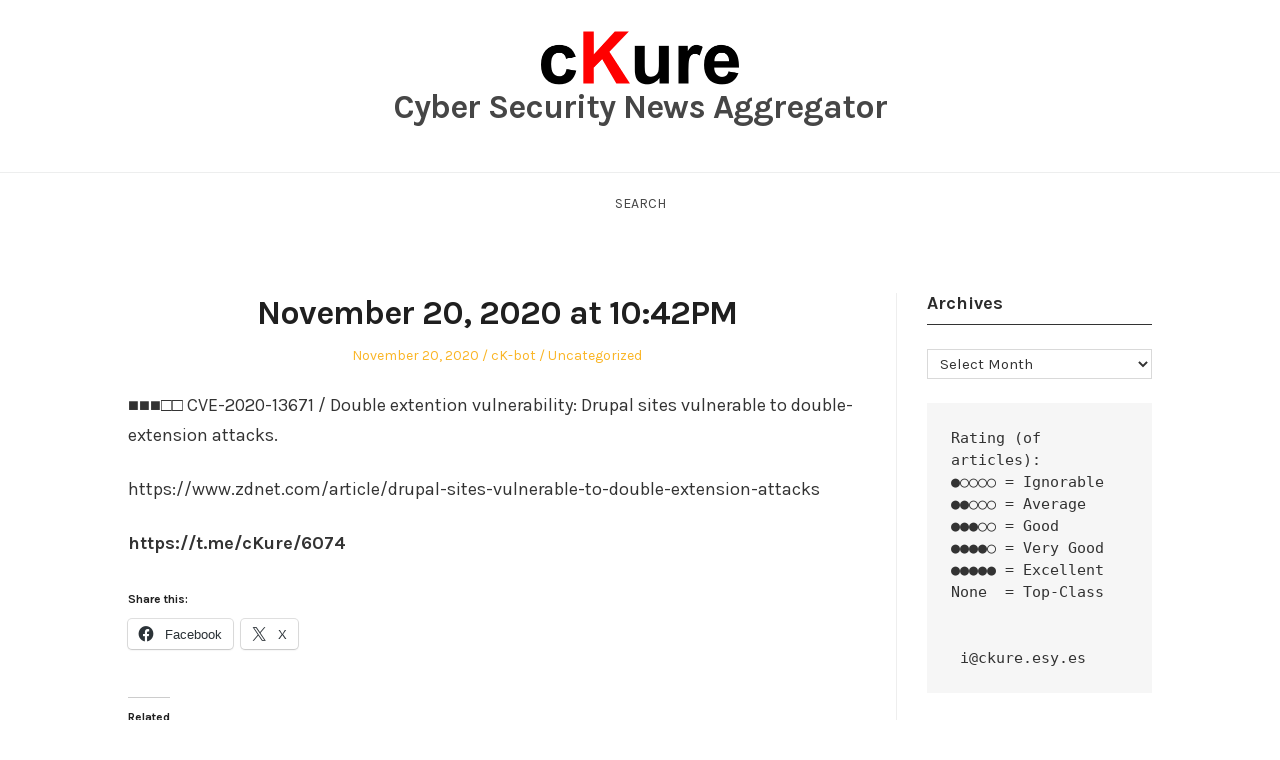

--- FILE ---
content_type: text/html; charset=UTF-8
request_url: https://ckure.esy.es/archives/1644
body_size: 10866
content:
<!DOCTYPE html>
<html lang="en-US" class="no-js">
<head>
	<meta charset="UTF-8" /> 
	<meta name="viewport" content="width=device-width, initial-scale=1" />
	<link rel="profile" href="http://gmpg.org/xfn/11">
		<link rel="pingback" href="https://ckure.esy.es/xmlrpc.php">
<script>(function(html){html.className = html.className.replace(/\bno-js\b/,'js')})(document.documentElement);</script>
<title>November 20, 2020 at 10:42PM &#8211; Cyber Security News Aggregator</title>
<meta name='robots' content='max-image-preview:large' />
<link rel='dns-prefetch' href='//stats.wp.com' />
<link rel='dns-prefetch' href='//fonts.googleapis.com' />
<link rel='preconnect' href='//i0.wp.com' />
<link rel='preconnect' href='//c0.wp.com' />
<link rel="alternate" type="application/rss+xml" title="Cyber Security News Aggregator &raquo; Feed" href="https://ckure.esy.es/feed" />
<link rel="alternate" type="application/rss+xml" title="Cyber Security News Aggregator &raquo; Comments Feed" href="https://ckure.esy.es/comments/feed" />
<link rel="alternate" type="application/rss+xml" title="Cyber Security News Aggregator &raquo; November 20, 2020 at 10:42PM Comments Feed" href="https://ckure.esy.es/archives/1644/feed" />
<link rel="alternate" title="oEmbed (JSON)" type="application/json+oembed" href="https://ckure.esy.es/wp-json/oembed/1.0/embed?url=https%3A%2F%2Fckure.esy.es%2Farchives%2F1644" />
<link rel="alternate" title="oEmbed (XML)" type="text/xml+oembed" href="https://ckure.esy.es/wp-json/oembed/1.0/embed?url=https%3A%2F%2Fckure.esy.es%2Farchives%2F1644&#038;format=xml" />
<style id='wp-img-auto-sizes-contain-inline-css' type='text/css'>
img:is([sizes=auto i],[sizes^="auto," i]){contain-intrinsic-size:3000px 1500px}
/*# sourceURL=wp-img-auto-sizes-contain-inline-css */
</style>

<link rel='stylesheet' id='jetpack_related-posts-css' href='https://c0.wp.com/p/jetpack/15.4/modules/related-posts/related-posts.css' type='text/css' media='all' />
<style id='wp-emoji-styles-inline-css' type='text/css'>

	img.wp-smiley, img.emoji {
		display: inline !important;
		border: none !important;
		box-shadow: none !important;
		height: 1em !important;
		width: 1em !important;
		margin: 0 0.07em !important;
		vertical-align: -0.1em !important;
		background: none !important;
		padding: 0 !important;
	}
/*# sourceURL=wp-emoji-styles-inline-css */
</style>
<link rel='stylesheet' id='wp-block-library-css' href='https://c0.wp.com/c/6.9/wp-includes/css/dist/block-library/style.min.css' type='text/css' media='all' />
<style id='wp-block-group-inline-css' type='text/css'>
.wp-block-group{box-sizing:border-box}:where(.wp-block-group.wp-block-group-is-layout-constrained){position:relative}
/*# sourceURL=https://c0.wp.com/c/6.9/wp-includes/blocks/group/style.min.css */
</style>
<style id='wp-block-preformatted-inline-css' type='text/css'>
.wp-block-preformatted{box-sizing:border-box;white-space:pre-wrap}:where(.wp-block-preformatted.has-background){padding:1.25em 2.375em}
/*# sourceURL=https://c0.wp.com/c/6.9/wp-includes/blocks/preformatted/style.min.css */
</style>
<style id='global-styles-inline-css' type='text/css'>
:root{--wp--preset--aspect-ratio--square: 1;--wp--preset--aspect-ratio--4-3: 4/3;--wp--preset--aspect-ratio--3-4: 3/4;--wp--preset--aspect-ratio--3-2: 3/2;--wp--preset--aspect-ratio--2-3: 2/3;--wp--preset--aspect-ratio--16-9: 16/9;--wp--preset--aspect-ratio--9-16: 9/16;--wp--preset--color--black: #1f1f1f;--wp--preset--color--cyan-bluish-gray: #abb8c3;--wp--preset--color--white: #ffffff;--wp--preset--color--pale-pink: #f78da7;--wp--preset--color--vivid-red: #cf2e2e;--wp--preset--color--luminous-vivid-orange: #ff6900;--wp--preset--color--luminous-vivid-amber: #fcb900;--wp--preset--color--light-green-cyan: #7bdcb5;--wp--preset--color--vivid-green-cyan: #00d084;--wp--preset--color--pale-cyan-blue: #8ed1fc;--wp--preset--color--vivid-cyan-blue: #0693e3;--wp--preset--color--vivid-purple: #9b51e0;--wp--preset--color--primary: ;--wp--preset--color--secondary: ;--wp--preset--color--dark-gray: #333333;--wp--preset--color--gray: #6e6e6e;--wp--preset--color--light-gray: #d9d9d9;--wp--preset--gradient--vivid-cyan-blue-to-vivid-purple: linear-gradient(135deg,rgb(6,147,227) 0%,rgb(155,81,224) 100%);--wp--preset--gradient--light-green-cyan-to-vivid-green-cyan: linear-gradient(135deg,rgb(122,220,180) 0%,rgb(0,208,130) 100%);--wp--preset--gradient--luminous-vivid-amber-to-luminous-vivid-orange: linear-gradient(135deg,rgb(252,185,0) 0%,rgb(255,105,0) 100%);--wp--preset--gradient--luminous-vivid-orange-to-vivid-red: linear-gradient(135deg,rgb(255,105,0) 0%,rgb(207,46,46) 100%);--wp--preset--gradient--very-light-gray-to-cyan-bluish-gray: linear-gradient(135deg,rgb(238,238,238) 0%,rgb(169,184,195) 100%);--wp--preset--gradient--cool-to-warm-spectrum: linear-gradient(135deg,rgb(74,234,220) 0%,rgb(151,120,209) 20%,rgb(207,42,186) 40%,rgb(238,44,130) 60%,rgb(251,105,98) 80%,rgb(254,248,76) 100%);--wp--preset--gradient--blush-light-purple: linear-gradient(135deg,rgb(255,206,236) 0%,rgb(152,150,240) 100%);--wp--preset--gradient--blush-bordeaux: linear-gradient(135deg,rgb(254,205,165) 0%,rgb(254,45,45) 50%,rgb(107,0,62) 100%);--wp--preset--gradient--luminous-dusk: linear-gradient(135deg,rgb(255,203,112) 0%,rgb(199,81,192) 50%,rgb(65,88,208) 100%);--wp--preset--gradient--pale-ocean: linear-gradient(135deg,rgb(255,245,203) 0%,rgb(182,227,212) 50%,rgb(51,167,181) 100%);--wp--preset--gradient--electric-grass: linear-gradient(135deg,rgb(202,248,128) 0%,rgb(113,206,126) 100%);--wp--preset--gradient--midnight: linear-gradient(135deg,rgb(2,3,129) 0%,rgb(40,116,252) 100%);--wp--preset--font-size--small: 16px;--wp--preset--font-size--medium: 20px;--wp--preset--font-size--large: 22px;--wp--preset--font-size--x-large: 42px;--wp--preset--font-size--regular: 18px;--wp--preset--font-size--larger: 28px;--wp--preset--spacing--20: 0.44rem;--wp--preset--spacing--30: 0.67rem;--wp--preset--spacing--40: 1rem;--wp--preset--spacing--50: 1.5rem;--wp--preset--spacing--60: 2.25rem;--wp--preset--spacing--70: 3.38rem;--wp--preset--spacing--80: 5.06rem;--wp--preset--shadow--natural: 6px 6px 9px rgba(0, 0, 0, 0.2);--wp--preset--shadow--deep: 12px 12px 50px rgba(0, 0, 0, 0.4);--wp--preset--shadow--sharp: 6px 6px 0px rgba(0, 0, 0, 0.2);--wp--preset--shadow--outlined: 6px 6px 0px -3px rgb(255, 255, 255), 6px 6px rgb(0, 0, 0);--wp--preset--shadow--crisp: 6px 6px 0px rgb(0, 0, 0);}:where(.is-layout-flex){gap: 0.5em;}:where(.is-layout-grid){gap: 0.5em;}body .is-layout-flex{display: flex;}.is-layout-flex{flex-wrap: wrap;align-items: center;}.is-layout-flex > :is(*, div){margin: 0;}body .is-layout-grid{display: grid;}.is-layout-grid > :is(*, div){margin: 0;}:where(.wp-block-columns.is-layout-flex){gap: 2em;}:where(.wp-block-columns.is-layout-grid){gap: 2em;}:where(.wp-block-post-template.is-layout-flex){gap: 1.25em;}:where(.wp-block-post-template.is-layout-grid){gap: 1.25em;}.has-black-color{color: var(--wp--preset--color--black) !important;}.has-cyan-bluish-gray-color{color: var(--wp--preset--color--cyan-bluish-gray) !important;}.has-white-color{color: var(--wp--preset--color--white) !important;}.has-pale-pink-color{color: var(--wp--preset--color--pale-pink) !important;}.has-vivid-red-color{color: var(--wp--preset--color--vivid-red) !important;}.has-luminous-vivid-orange-color{color: var(--wp--preset--color--luminous-vivid-orange) !important;}.has-luminous-vivid-amber-color{color: var(--wp--preset--color--luminous-vivid-amber) !important;}.has-light-green-cyan-color{color: var(--wp--preset--color--light-green-cyan) !important;}.has-vivid-green-cyan-color{color: var(--wp--preset--color--vivid-green-cyan) !important;}.has-pale-cyan-blue-color{color: var(--wp--preset--color--pale-cyan-blue) !important;}.has-vivid-cyan-blue-color{color: var(--wp--preset--color--vivid-cyan-blue) !important;}.has-vivid-purple-color{color: var(--wp--preset--color--vivid-purple) !important;}.has-black-background-color{background-color: var(--wp--preset--color--black) !important;}.has-cyan-bluish-gray-background-color{background-color: var(--wp--preset--color--cyan-bluish-gray) !important;}.has-white-background-color{background-color: var(--wp--preset--color--white) !important;}.has-pale-pink-background-color{background-color: var(--wp--preset--color--pale-pink) !important;}.has-vivid-red-background-color{background-color: var(--wp--preset--color--vivid-red) !important;}.has-luminous-vivid-orange-background-color{background-color: var(--wp--preset--color--luminous-vivid-orange) !important;}.has-luminous-vivid-amber-background-color{background-color: var(--wp--preset--color--luminous-vivid-amber) !important;}.has-light-green-cyan-background-color{background-color: var(--wp--preset--color--light-green-cyan) !important;}.has-vivid-green-cyan-background-color{background-color: var(--wp--preset--color--vivid-green-cyan) !important;}.has-pale-cyan-blue-background-color{background-color: var(--wp--preset--color--pale-cyan-blue) !important;}.has-vivid-cyan-blue-background-color{background-color: var(--wp--preset--color--vivid-cyan-blue) !important;}.has-vivid-purple-background-color{background-color: var(--wp--preset--color--vivid-purple) !important;}.has-black-border-color{border-color: var(--wp--preset--color--black) !important;}.has-cyan-bluish-gray-border-color{border-color: var(--wp--preset--color--cyan-bluish-gray) !important;}.has-white-border-color{border-color: var(--wp--preset--color--white) !important;}.has-pale-pink-border-color{border-color: var(--wp--preset--color--pale-pink) !important;}.has-vivid-red-border-color{border-color: var(--wp--preset--color--vivid-red) !important;}.has-luminous-vivid-orange-border-color{border-color: var(--wp--preset--color--luminous-vivid-orange) !important;}.has-luminous-vivid-amber-border-color{border-color: var(--wp--preset--color--luminous-vivid-amber) !important;}.has-light-green-cyan-border-color{border-color: var(--wp--preset--color--light-green-cyan) !important;}.has-vivid-green-cyan-border-color{border-color: var(--wp--preset--color--vivid-green-cyan) !important;}.has-pale-cyan-blue-border-color{border-color: var(--wp--preset--color--pale-cyan-blue) !important;}.has-vivid-cyan-blue-border-color{border-color: var(--wp--preset--color--vivid-cyan-blue) !important;}.has-vivid-purple-border-color{border-color: var(--wp--preset--color--vivid-purple) !important;}.has-vivid-cyan-blue-to-vivid-purple-gradient-background{background: var(--wp--preset--gradient--vivid-cyan-blue-to-vivid-purple) !important;}.has-light-green-cyan-to-vivid-green-cyan-gradient-background{background: var(--wp--preset--gradient--light-green-cyan-to-vivid-green-cyan) !important;}.has-luminous-vivid-amber-to-luminous-vivid-orange-gradient-background{background: var(--wp--preset--gradient--luminous-vivid-amber-to-luminous-vivid-orange) !important;}.has-luminous-vivid-orange-to-vivid-red-gradient-background{background: var(--wp--preset--gradient--luminous-vivid-orange-to-vivid-red) !important;}.has-very-light-gray-to-cyan-bluish-gray-gradient-background{background: var(--wp--preset--gradient--very-light-gray-to-cyan-bluish-gray) !important;}.has-cool-to-warm-spectrum-gradient-background{background: var(--wp--preset--gradient--cool-to-warm-spectrum) !important;}.has-blush-light-purple-gradient-background{background: var(--wp--preset--gradient--blush-light-purple) !important;}.has-blush-bordeaux-gradient-background{background: var(--wp--preset--gradient--blush-bordeaux) !important;}.has-luminous-dusk-gradient-background{background: var(--wp--preset--gradient--luminous-dusk) !important;}.has-pale-ocean-gradient-background{background: var(--wp--preset--gradient--pale-ocean) !important;}.has-electric-grass-gradient-background{background: var(--wp--preset--gradient--electric-grass) !important;}.has-midnight-gradient-background{background: var(--wp--preset--gradient--midnight) !important;}.has-small-font-size{font-size: var(--wp--preset--font-size--small) !important;}.has-medium-font-size{font-size: var(--wp--preset--font-size--medium) !important;}.has-large-font-size{font-size: var(--wp--preset--font-size--large) !important;}.has-x-large-font-size{font-size: var(--wp--preset--font-size--x-large) !important;}
/*# sourceURL=global-styles-inline-css */
</style>

<style id='classic-theme-styles-inline-css' type='text/css'>
/*! This file is auto-generated */
.wp-block-button__link{color:#fff;background-color:#32373c;border-radius:9999px;box-shadow:none;text-decoration:none;padding:calc(.667em + 2px) calc(1.333em + 2px);font-size:1.125em}.wp-block-file__button{background:#32373c;color:#fff;text-decoration:none}
/*# sourceURL=/wp-includes/css/classic-themes.min.css */
</style>
<link rel='stylesheet' id='stsblogfeedly-fonts-css' href='https://fonts.googleapis.com/css?family=Karla%3A400%2C400i%2C700%2C700i' type='text/css' media='all' />
<link rel='stylesheet' id='stsblogfeedly-style-css' href='https://ckure.esy.es/wp-content/themes/blogfeedly/style.css?ver=6.9' type='text/css' media='all' />
<link rel='stylesheet' id='sharedaddy-css' href='https://c0.wp.com/p/jetpack/15.4/modules/sharedaddy/sharing.css' type='text/css' media='all' />
<link rel='stylesheet' id='social-logos-css' href='https://c0.wp.com/p/jetpack/15.4/_inc/social-logos/social-logos.min.css' type='text/css' media='all' />
<script type="text/javascript" id="jetpack_related-posts-js-extra">
/* <![CDATA[ */
var related_posts_js_options = {"post_heading":"h4"};
//# sourceURL=jetpack_related-posts-js-extra
/* ]]> */
</script>
<script type="text/javascript" src="https://c0.wp.com/p/jetpack/15.4/_inc/build/related-posts/related-posts.min.js" id="jetpack_related-posts-js"></script>
<script type="text/javascript" src="https://c0.wp.com/c/6.9/wp-includes/js/jquery/jquery.min.js" id="jquery-core-js"></script>
<script type="text/javascript" src="https://c0.wp.com/c/6.9/wp-includes/js/jquery/jquery-migrate.min.js" id="jquery-migrate-js"></script>
<link rel="https://api.w.org/" href="https://ckure.esy.es/wp-json/" /><link rel="alternate" title="JSON" type="application/json" href="https://ckure.esy.es/wp-json/wp/v2/posts/1644" /><link rel="EditURI" type="application/rsd+xml" title="RSD" href="https://ckure.esy.es/xmlrpc.php?rsd" />
<meta name="generator" content="WordPress 6.9" />
<link rel="canonical" href="https://ckure.esy.es/archives/1644" />
<link rel='shortlink' href='https://ckure.esy.es/?p=1644' />
	<style>img#wpstats{display:none}</style>
		
		<style type="text/css">
		.site-title a,.site-description { color: ; }
		.site-navigation{ border-color: ; }
		#menu-toggle { background-color: ; }
		.site-navigation a,#menu-toggle{ color: ; }
		.archive-list-title, .page-title, .not-found .page-title, .social-title, .comments-title, .tag-links, .parent-post-link, .comment-author .fn, .comment-author .url, .comment-reply-title, .entry-content h1, .entry-content h2, .entry-content h3, .entry-content h4, .entry-content h5, .entry-content h6, .entry-content th, .entry-title, .entry-title a, .entry-title a:hover{ color: ; }
		.entry-meta, .entry-meta *, .entry-meta, .entry-meta *:hover{ color: ; }
		.entry-summary, .comments-area, .comments-area p, .entry-content, .entry-content address, .entry-content dt, .page-content, .page-content p, .entry-content p, .entry-content span, .entry-content div, .entry-content li, .entry-content ul, .entry-content ol, .entry-content td, .entry-content dd, .entry-content blockquote { color: ; }
		.page-content .search-field, .archive-list-title, .comments-area *, .entry-content *{ border-color: ; }
		.archive-list a, .comments-area a, .page .entry-content a, .single .entry-content a, .error404 .entry-content a { color: ; }
		.tag-links a, button:hover, button:focus, button:active, input[type="submit"]:hover, input[type="submit"]:focus, input[type="submit"]:active, input[type="button"]:hover, input[type="button"]:focus, input[type="button"]:active, input[type="reset"]:hover, input[type="reset"]:focus, input[type="reset"]:active, button, input[type="submit"], input[type="button"], input[type="reset"], a.more-link{ background-color: ; }
		button:hover, button:focus, button:active, input[type="submit"]:hover, input[type="submit"]:focus, input[type="submit"]:active, input[type="button"]:hover, input[type="button"]:focus, input[type="button"]:active, input[type="reset"]:hover, input[type="reset"]:focus, input[type="reset"]:active, button, input[type="submit"], input[type="button"], input[type="reset"], a.more-link{ border-color: ; }
		.tag-links a, button:hover, button:focus, button:active, input[type="submit"]:hover, input[type="submit"]:focus, input[type="submit"]:active, input[type="button"]:hover, input[type="button"]:focus, input[type="button"]:active, input[type="reset"]:hover, input[type="reset"]:focus, input[type="reset"]:active, button, input[type="submit"], input[type="button"], input[type="reset"], a.more-link{ color: ; }
		.nav-previous a, .nav-next a, .nav-previous a:hover, .nav-next a:hover,.pagination .page-numbers, .pagination .page-numbers:hover{ background-color: ; }
		.nav-previous a, .nav-next a, .nav-previous a:hover, .nav-next a:hover,.pagination .page-numbers,.pagination .page-numbers:hover{ color: ; }
		.featured-sidebar .widget-title{ color: ; }
		.featured-sidebar *{ color: ; }
		.featured-sidebar a{ color: ; }
		.featured-sidebar .tagcloud a, .featured-sidebar .widget-title, .featured-sidebar *{ border-color: ; }
		.featured-sidebar .widget input[type="submit"]{ background-color: ; }
		.featured-sidebar .widget input[type="submit"]{ color: ; }
				.site-footer{ background-color: ; }
		.site-footer .widget-title{ color: #efae4c; }
		.site-footer li, .site-footer ol, .site-footer ul, .site-footer p, .site-footer span, .site-footer div, .site-footer { color: ; }
		.icon-chevron-up:before, .site-footer a{ color: ; }
		.site-footer .tagcloud a, .site-footer *{ border-color: ; }
		.site-footer .widget input[type="submit"] { background-color: ; }
		.site-footer .widget input[type="submit"] { border-color: ; }
		.site-footer .widget input[type="submit"] { color: ; }
		body{ background: ; }
		.site-navigation, .site-header, .site-navigation .menu-wrap{ background: ; }


		</style>
		
<!-- Jetpack Open Graph Tags -->
<meta property="og:type" content="article" />
<meta property="og:title" content="November 20, 2020 at 10:42PM" />
<meta property="og:url" content="https://ckure.esy.es/archives/1644" />
<meta property="og:description" content="■■■□□ CVE-2020-13671 / Double extention vulnerability: Drupal sites vulnerable to double-extension attacks." />
<meta property="article:published_time" content="2020-11-20T18:42:19+00:00" />
<meta property="article:modified_time" content="2020-11-20T18:42:19+00:00" />
<meta property="og:site_name" content="Cyber Security News Aggregator" />
<meta property="og:image" content="https://i0.wp.com/ckure.esy.es/wp-content/uploads/2020/08/cropped-2020-08-11-12_25_31-Document1-Word.png?fit=512%2C512&#038;ssl=1" />
<meta property="og:image:width" content="512" />
<meta property="og:image:height" content="512" />
<meta property="og:image:alt" content="" />
<meta property="og:locale" content="en_US" />
<meta name="twitter:text:title" content="November 20, 2020 at 10:42PM" />
<meta name="twitter:image" content="https://i0.wp.com/ckure.esy.es/wp-content/uploads/2020/08/cropped-2020-08-11-12_25_31-Document1-Word.png?fit=240%2C240&amp;ssl=1" />
<meta name="twitter:card" content="summary" />

<!-- End Jetpack Open Graph Tags -->
<link rel="icon" href="https://i0.wp.com/ckure.esy.es/wp-content/uploads/2020/08/cropped-2020-08-11-12_25_31-Document1-Word.png?fit=32%2C32&#038;ssl=1" sizes="32x32" />
<link rel="icon" href="https://i0.wp.com/ckure.esy.es/wp-content/uploads/2020/08/cropped-2020-08-11-12_25_31-Document1-Word.png?fit=192%2C192&#038;ssl=1" sizes="192x192" />
<link rel="apple-touch-icon" href="https://i0.wp.com/ckure.esy.es/wp-content/uploads/2020/08/cropped-2020-08-11-12_25_31-Document1-Word.png?fit=180%2C180&#038;ssl=1" />
<meta name="msapplication-TileImage" content="https://i0.wp.com/ckure.esy.es/wp-content/uploads/2020/08/cropped-2020-08-11-12_25_31-Document1-Word.png?fit=270%2C270&#038;ssl=1" />
</head>
<body class="wp-singular post-template-default single single-post postid-1644 single-format-standard wp-custom-logo wp-theme-blogfeedly animated-navigation">
	

<a class="skip-link screen-reader-text" href="#content">Skip to content</a>


	<div id="page" class="site">
		<header class="site-header">
			<div class="inner">
				<a href="https://ckure.esy.es/" class="custom-logo-link" rel="home"><img src="https://i0.wp.com/ckure.esy.es/wp-content/uploads/2020/08/2020-08-11-12_25_31-Document1-Word.png?fit=396%2C113&#038;ssl=1" width="198" alt="Cyber Security News Aggregator" /></a>									<p class="site-title"><a href="https://ckure.esy.es/" rel="home">Cyber Security News Aggregator</a></p>
											</div> <!-- .inner -->
		</header><!-- .site-header -->
		<nav class="site-navigation" aria-label="Menu">
			<div class="menu-wrap"><ul>
<li class="page_item page-item-173"><a href="https://ckure.esy.es/">Search</a></li>
</ul></div>
			<a href="#" id="menu-toggle" title="Show Menu">Menu</a>
	</nav><!-- .site-navigation --><div id="content" class="site-content">
	<!-- If has sidebar start -->
	<main id="main" class="site-main main-with-sidebar inner">
		<div class="main-has-sidebar">
			<!-- If has sidebar end -->
			<article id="post-1644" class="post-1644 post type-post status-publish format-standard hentry category-uncategorized tag-cyber tag-cyber-security tag-hack tag-hacker tag-hacking tag-news tag-telegram">
		<header class="entry-header">
		<h1 class="entry-title">November 20, 2020 at 10:42PM</h1>		<div class="entry-meta">
			<span class="posted-on"><span class="screen-reader-text">Posted on </span><a href="https://ckure.esy.es/archives/1644" rel="bookmark"><time class="entry-date published updated" datetime="2020-11-20T18:42:19+00:00">November 20, 2020</time></a></span><span class="entry-author"><span class="author vcard"><span class="screen-reader-text">Author </span><a class="url fn n" href="https://ckure.esy.es/archives/author/ck-bot">cK-bot</a></span></span><span class="cat-links"><span class="screen-reader-text">Posted in </span><a href="https://ckure.esy.es/archives/category/uncategorized" rel="category tag">Uncategorized</a></span>		</div>
	</header><!-- .entry-header -->
	<div class="entry-content">
		
		<p>■■■□□ CVE-2020-13671 / Double extention vulnerability: Drupal sites vulnerable to double-extension attacks.</p>
<p>https://www.zdnet.com/article/drupal-sites-vulnerable-to-double-extension-attacks</p>
<p><b>https://t.me/cKure/6074</b></p>
<div class="sharedaddy sd-sharing-enabled"><div class="robots-nocontent sd-block sd-social sd-social-icon-text sd-sharing"><h3 class="sd-title">Share this:</h3><div class="sd-content"><ul><li class="share-facebook"><a rel="nofollow noopener noreferrer"
				data-shared="sharing-facebook-1644"
				class="share-facebook sd-button share-icon"
				href="https://ckure.esy.es/archives/1644?share=facebook"
				target="_blank"
				aria-labelledby="sharing-facebook-1644"
				>
				<span id="sharing-facebook-1644" hidden>Click to share on Facebook (Opens in new window)</span>
				<span>Facebook</span>
			</a></li><li class="share-x"><a rel="nofollow noopener noreferrer"
				data-shared="sharing-x-1644"
				class="share-x sd-button share-icon"
				href="https://ckure.esy.es/archives/1644?share=x"
				target="_blank"
				aria-labelledby="sharing-x-1644"
				>
				<span id="sharing-x-1644" hidden>Click to share on X (Opens in new window)</span>
				<span>X</span>
			</a></li><li class="share-end"></li></ul></div></div></div>
<div id='jp-relatedposts' class='jp-relatedposts' >
	<h3 class="jp-relatedposts-headline"><em>Related</em></h3>
</div>			</div><!-- .entry-content -->
						<footer class="entry-footer">
								<div class="tag-links">Tagged: <a href="https://ckure.esy.es/archives/tag/cyber" rel="tag">cyber</a><a href="https://ckure.esy.es/archives/tag/cyber-security" rel="tag">Cyber Security</a><a href="https://ckure.esy.es/archives/tag/hack" rel="tag">hack</a><a href="https://ckure.esy.es/archives/tag/hacker" rel="tag">hacker</a><a href="https://ckure.esy.es/archives/tag/hacking" rel="tag">hacking</a><a href="https://ckure.esy.es/archives/tag/news" rel="tag">news</a><a href="https://ckure.esy.es/archives/tag/telegram" rel="tag">telegram</a></div>			</footer><!-- .entry-footer -->
		</article><!-- #post -->
	<nav class="navigation post-navigation" aria-label="Posts">
		<h2 class="screen-reader-text">Post navigation</h2>
		<div class="nav-links"><div class="nav-previous"><a href="https://ckure.esy.es/archives/1642" rel="prev">&larr; November 20, 2020 at 09:01PM</a></div><div class="nav-next"><a href="https://ckure.esy.es/archives/1646" rel="next">November 20, 2020 at 10:45PM &rarr;</a></div></div>
	</nav>				<!-- If has sidebar start -->
	</div>

<aside id="secondary" class="featured-sidebar widget-area">
	<section id="archives-10" class="widget widget_archive"><h2 class="widget-title">Archives</h2>		<label class="screen-reader-text" for="archives-dropdown-10">Archives</label>
		<select id="archives-dropdown-10" name="archive-dropdown">
			
			<option value="">Select Month</option>
				<option value='https://ckure.esy.es/archives/date/2026/01'> January 2026 &nbsp;(37)</option>
	<option value='https://ckure.esy.es/archives/date/2025/12'> December 2025 &nbsp;(56)</option>
	<option value='https://ckure.esy.es/archives/date/2025/11'> November 2025 &nbsp;(107)</option>
	<option value='https://ckure.esy.es/archives/date/2025/10'> October 2025 &nbsp;(41)</option>
	<option value='https://ckure.esy.es/archives/date/2025/09'> September 2025 &nbsp;(85)</option>
	<option value='https://ckure.esy.es/archives/date/2025/08'> August 2025 &nbsp;(175)</option>
	<option value='https://ckure.esy.es/archives/date/2025/07'> July 2025 &nbsp;(76)</option>
	<option value='https://ckure.esy.es/archives/date/2025/06'> June 2025 &nbsp;(143)</option>
	<option value='https://ckure.esy.es/archives/date/2025/05'> May 2025 &nbsp;(106)</option>
	<option value='https://ckure.esy.es/archives/date/2025/04'> April 2025 &nbsp;(91)</option>
	<option value='https://ckure.esy.es/archives/date/2025/03'> March 2025 &nbsp;(68)</option>
	<option value='https://ckure.esy.es/archives/date/2025/02'> February 2025 &nbsp;(98)</option>
	<option value='https://ckure.esy.es/archives/date/2025/01'> January 2025 &nbsp;(93)</option>
	<option value='https://ckure.esy.es/archives/date/2024/12'> December 2024 &nbsp;(81)</option>
	<option value='https://ckure.esy.es/archives/date/2024/11'> November 2024 &nbsp;(88)</option>
	<option value='https://ckure.esy.es/archives/date/2024/10'> October 2024 &nbsp;(58)</option>
	<option value='https://ckure.esy.es/archives/date/2024/09'> September 2024 &nbsp;(75)</option>
	<option value='https://ckure.esy.es/archives/date/2024/08'> August 2024 &nbsp;(121)</option>
	<option value='https://ckure.esy.es/archives/date/2024/07'> July 2024 &nbsp;(95)</option>
	<option value='https://ckure.esy.es/archives/date/2024/06'> June 2024 &nbsp;(147)</option>
	<option value='https://ckure.esy.es/archives/date/2024/05'> May 2024 &nbsp;(168)</option>
	<option value='https://ckure.esy.es/archives/date/2024/04'> April 2024 &nbsp;(128)</option>
	<option value='https://ckure.esy.es/archives/date/2024/03'> March 2024 &nbsp;(158)</option>
	<option value='https://ckure.esy.es/archives/date/2024/02'> February 2024 &nbsp;(87)</option>
	<option value='https://ckure.esy.es/archives/date/2024/01'> January 2024 &nbsp;(36)</option>
	<option value='https://ckure.esy.es/archives/date/2023/12'> December 2023 &nbsp;(86)</option>
	<option value='https://ckure.esy.es/archives/date/2023/11'> November 2023 &nbsp;(101)</option>
	<option value='https://ckure.esy.es/archives/date/2023/10'> October 2023 &nbsp;(140)</option>
	<option value='https://ckure.esy.es/archives/date/2023/09'> September 2023 &nbsp;(106)</option>
	<option value='https://ckure.esy.es/archives/date/2023/08'> August 2023 &nbsp;(95)</option>
	<option value='https://ckure.esy.es/archives/date/2023/07'> July 2023 &nbsp;(92)</option>
	<option value='https://ckure.esy.es/archives/date/2023/06'> June 2023 &nbsp;(113)</option>
	<option value='https://ckure.esy.es/archives/date/2023/05'> May 2023 &nbsp;(52)</option>
	<option value='https://ckure.esy.es/archives/date/2023/04'> April 2023 &nbsp;(73)</option>
	<option value='https://ckure.esy.es/archives/date/2023/03'> March 2023 &nbsp;(98)</option>
	<option value='https://ckure.esy.es/archives/date/2023/02'> February 2023 &nbsp;(56)</option>
	<option value='https://ckure.esy.es/archives/date/2023/01'> January 2023 &nbsp;(41)</option>
	<option value='https://ckure.esy.es/archives/date/2022/12'> December 2022 &nbsp;(51)</option>
	<option value='https://ckure.esy.es/archives/date/2022/11'> November 2022 &nbsp;(76)</option>
	<option value='https://ckure.esy.es/archives/date/2022/10'> October 2022 &nbsp;(48)</option>
	<option value='https://ckure.esy.es/archives/date/2022/09'> September 2022 &nbsp;(61)</option>
	<option value='https://ckure.esy.es/archives/date/2022/08'> August 2022 &nbsp;(57)</option>
	<option value='https://ckure.esy.es/archives/date/2022/07'> July 2022 &nbsp;(73)</option>
	<option value='https://ckure.esy.es/archives/date/2022/06'> June 2022 &nbsp;(130)</option>
	<option value='https://ckure.esy.es/archives/date/2022/05'> May 2022 &nbsp;(112)</option>
	<option value='https://ckure.esy.es/archives/date/2022/04'> April 2022 &nbsp;(166)</option>
	<option value='https://ckure.esy.es/archives/date/2022/03'> March 2022 &nbsp;(237)</option>
	<option value='https://ckure.esy.es/archives/date/2022/02'> February 2022 &nbsp;(153)</option>
	<option value='https://ckure.esy.es/archives/date/2022/01'> January 2022 &nbsp;(138)</option>
	<option value='https://ckure.esy.es/archives/date/2021/12'> December 2021 &nbsp;(143)</option>
	<option value='https://ckure.esy.es/archives/date/2021/11'> November 2021 &nbsp;(238)</option>
	<option value='https://ckure.esy.es/archives/date/2021/10'> October 2021 &nbsp;(276)</option>
	<option value='https://ckure.esy.es/archives/date/2021/09'> September 2021 &nbsp;(373)</option>
	<option value='https://ckure.esy.es/archives/date/2021/08'> August 2021 &nbsp;(305)</option>
	<option value='https://ckure.esy.es/archives/date/2021/07'> July 2021 &nbsp;(248)</option>
	<option value='https://ckure.esy.es/archives/date/2021/06'> June 2021 &nbsp;(194)</option>
	<option value='https://ckure.esy.es/archives/date/2021/05'> May 2021 &nbsp;(324)</option>
	<option value='https://ckure.esy.es/archives/date/2021/04'> April 2021 &nbsp;(303)</option>
	<option value='https://ckure.esy.es/archives/date/2021/03'> March 2021 &nbsp;(346)</option>
	<option value='https://ckure.esy.es/archives/date/2021/02'> February 2021 &nbsp;(198)</option>
	<option value='https://ckure.esy.es/archives/date/2021/01'> January 2021 &nbsp;(173)</option>
	<option value='https://ckure.esy.es/archives/date/2020/12'> December 2020 &nbsp;(305)</option>
	<option value='https://ckure.esy.es/archives/date/2020/11'> November 2020 &nbsp;(251)</option>
	<option value='https://ckure.esy.es/archives/date/2020/10'> October 2020 &nbsp;(135)</option>
	<option value='https://ckure.esy.es/archives/date/2020/09'> September 2020 &nbsp;(239)</option>
	<option value='https://ckure.esy.es/archives/date/2020/08'> August 2020 &nbsp;(220)</option>

		</select>

			<script type="text/javascript">
/* <![CDATA[ */

( ( dropdownId ) => {
	const dropdown = document.getElementById( dropdownId );
	function onSelectChange() {
		setTimeout( () => {
			if ( 'escape' === dropdown.dataset.lastkey ) {
				return;
			}
			if ( dropdown.value ) {
				document.location.href = dropdown.value;
			}
		}, 250 );
	}
	function onKeyUp( event ) {
		if ( 'Escape' === event.key ) {
			dropdown.dataset.lastkey = 'escape';
		} else {
			delete dropdown.dataset.lastkey;
		}
	}
	function onClick() {
		delete dropdown.dataset.lastkey;
	}
	dropdown.addEventListener( 'keyup', onKeyUp );
	dropdown.addEventListener( 'click', onClick );
	dropdown.addEventListener( 'change', onSelectChange );
})( "archives-dropdown-10" );

//# sourceURL=WP_Widget_Archives%3A%3Awidget
/* ]]> */
</script>
</section><section id="block-34" class="widget widget_block">
<div class="wp-block-group"><div class="wp-block-group__inner-container is-layout-constrained wp-block-group-is-layout-constrained">
<pre class="wp-block-preformatted">Rating (of articles):<br>●○○○○ = Ignorable<br>●●○○○ = Average<br>●●●○○ = Good<br>●●●●○ = Very Good<br>●●●●● = Excellent<br>None  = Top-Class<br><br><br> i@ckure.esy.es</pre>
</div></div>
</section></aside><!-- #secondary -->
<!-- If has sidebar end -->

		</main><!-- .site-main -->
	</div><!-- .site-content -->
			<footer class="site-footer">
		<div class="inner">
						<div class="site-info">
				<p class="copyright">
			&copy;2026 Cyber Security News Aggregator			<!-- Delete below lines to remove copyright from footer -->
			<span class="footer-info-right">
				 | Theme by <a href="https://superbthemes.com/" rel="nofollow noopener">SuperbThemes.Com</a>
			</span>
			<!-- Delete above lines to remove copyright from footer -->
				</p>
				<a href="#" id="back-to-top" title="Back To Top"><i aria-hidden="true" class="icon-chevron-up"></i></a>
			</div><!-- .site-info -->
		</div><!-- .inner -->
	</footer><!-- .site-footer -->
</div><!-- .site -->
<script type="speculationrules">
{"prefetch":[{"source":"document","where":{"and":[{"href_matches":"/*"},{"not":{"href_matches":["/wp-*.php","/wp-admin/*","/wp-content/uploads/*","/wp-content/*","/wp-content/plugins/*","/wp-content/themes/blogfeedly/*","/*\\?(.+)"]}},{"not":{"selector_matches":"a[rel~=\"nofollow\"]"}},{"not":{"selector_matches":".no-prefetch, .no-prefetch a"}}]},"eagerness":"conservative"}]}
</script>

	<script type="text/javascript">
		window.WPCOM_sharing_counts = {"https://ckure.esy.es/archives/1644":1644};
	</script>
				<script type="text/javascript" src="https://ckure.esy.es/wp-content/themes/blogfeedly/js/custom.js?ver=1.6.0" id="stsblogfeedly-script-js"></script>
<script type="text/javascript" id="jetpack-stats-js-before">
/* <![CDATA[ */
_stq = window._stq || [];
_stq.push([ "view", {"v":"ext","blog":"181984955","post":"1644","tz":"0","srv":"ckure.esy.es","j":"1:15.4"} ]);
_stq.push([ "clickTrackerInit", "181984955", "1644" ]);
//# sourceURL=jetpack-stats-js-before
/* ]]> */
</script>
<script type="text/javascript" src="https://stats.wp.com/e-202605.js" id="jetpack-stats-js" defer="defer" data-wp-strategy="defer"></script>
<script type="text/javascript" id="sharing-js-js-extra">
/* <![CDATA[ */
var sharing_js_options = {"lang":"en","counts":"1","is_stats_active":"1"};
//# sourceURL=sharing-js-js-extra
/* ]]> */
</script>
<script type="text/javascript" src="https://c0.wp.com/p/jetpack/15.4/_inc/build/sharedaddy/sharing.min.js" id="sharing-js-js"></script>
<script type="text/javascript" id="sharing-js-js-after">
/* <![CDATA[ */
var windowOpen;
			( function () {
				function matches( el, sel ) {
					return !! (
						el.matches && el.matches( sel ) ||
						el.msMatchesSelector && el.msMatchesSelector( sel )
					);
				}

				document.body.addEventListener( 'click', function ( event ) {
					if ( ! event.target ) {
						return;
					}

					var el;
					if ( matches( event.target, 'a.share-facebook' ) ) {
						el = event.target;
					} else if ( event.target.parentNode && matches( event.target.parentNode, 'a.share-facebook' ) ) {
						el = event.target.parentNode;
					}

					if ( el ) {
						event.preventDefault();

						// If there's another sharing window open, close it.
						if ( typeof windowOpen !== 'undefined' ) {
							windowOpen.close();
						}
						windowOpen = window.open( el.getAttribute( 'href' ), 'wpcomfacebook', 'menubar=1,resizable=1,width=600,height=400' );
						return false;
					}
				} );
			} )();
var windowOpen;
			( function () {
				function matches( el, sel ) {
					return !! (
						el.matches && el.matches( sel ) ||
						el.msMatchesSelector && el.msMatchesSelector( sel )
					);
				}

				document.body.addEventListener( 'click', function ( event ) {
					if ( ! event.target ) {
						return;
					}

					var el;
					if ( matches( event.target, 'a.share-x' ) ) {
						el = event.target;
					} else if ( event.target.parentNode && matches( event.target.parentNode, 'a.share-x' ) ) {
						el = event.target.parentNode;
					}

					if ( el ) {
						event.preventDefault();

						// If there's another sharing window open, close it.
						if ( typeof windowOpen !== 'undefined' ) {
							windowOpen.close();
						}
						windowOpen = window.open( el.getAttribute( 'href' ), 'wpcomx', 'menubar=1,resizable=1,width=600,height=350' );
						return false;
					}
				} );
			} )();
//# sourceURL=sharing-js-js-after
/* ]]> */
</script>
<script id="wp-emoji-settings" type="application/json">
{"baseUrl":"https://s.w.org/images/core/emoji/17.0.2/72x72/","ext":".png","svgUrl":"https://s.w.org/images/core/emoji/17.0.2/svg/","svgExt":".svg","source":{"concatemoji":"https://ckure.esy.es/wp-includes/js/wp-emoji-release.min.js?ver=6.9"}}
</script>
<script type="module">
/* <![CDATA[ */
/*! This file is auto-generated */
const a=JSON.parse(document.getElementById("wp-emoji-settings").textContent),o=(window._wpemojiSettings=a,"wpEmojiSettingsSupports"),s=["flag","emoji"];function i(e){try{var t={supportTests:e,timestamp:(new Date).valueOf()};sessionStorage.setItem(o,JSON.stringify(t))}catch(e){}}function c(e,t,n){e.clearRect(0,0,e.canvas.width,e.canvas.height),e.fillText(t,0,0);t=new Uint32Array(e.getImageData(0,0,e.canvas.width,e.canvas.height).data);e.clearRect(0,0,e.canvas.width,e.canvas.height),e.fillText(n,0,0);const a=new Uint32Array(e.getImageData(0,0,e.canvas.width,e.canvas.height).data);return t.every((e,t)=>e===a[t])}function p(e,t){e.clearRect(0,0,e.canvas.width,e.canvas.height),e.fillText(t,0,0);var n=e.getImageData(16,16,1,1);for(let e=0;e<n.data.length;e++)if(0!==n.data[e])return!1;return!0}function u(e,t,n,a){switch(t){case"flag":return n(e,"\ud83c\udff3\ufe0f\u200d\u26a7\ufe0f","\ud83c\udff3\ufe0f\u200b\u26a7\ufe0f")?!1:!n(e,"\ud83c\udde8\ud83c\uddf6","\ud83c\udde8\u200b\ud83c\uddf6")&&!n(e,"\ud83c\udff4\udb40\udc67\udb40\udc62\udb40\udc65\udb40\udc6e\udb40\udc67\udb40\udc7f","\ud83c\udff4\u200b\udb40\udc67\u200b\udb40\udc62\u200b\udb40\udc65\u200b\udb40\udc6e\u200b\udb40\udc67\u200b\udb40\udc7f");case"emoji":return!a(e,"\ud83e\u1fac8")}return!1}function f(e,t,n,a){let r;const o=(r="undefined"!=typeof WorkerGlobalScope&&self instanceof WorkerGlobalScope?new OffscreenCanvas(300,150):document.createElement("canvas")).getContext("2d",{willReadFrequently:!0}),s=(o.textBaseline="top",o.font="600 32px Arial",{});return e.forEach(e=>{s[e]=t(o,e,n,a)}),s}function r(e){var t=document.createElement("script");t.src=e,t.defer=!0,document.head.appendChild(t)}a.supports={everything:!0,everythingExceptFlag:!0},new Promise(t=>{let n=function(){try{var e=JSON.parse(sessionStorage.getItem(o));if("object"==typeof e&&"number"==typeof e.timestamp&&(new Date).valueOf()<e.timestamp+604800&&"object"==typeof e.supportTests)return e.supportTests}catch(e){}return null}();if(!n){if("undefined"!=typeof Worker&&"undefined"!=typeof OffscreenCanvas&&"undefined"!=typeof URL&&URL.createObjectURL&&"undefined"!=typeof Blob)try{var e="postMessage("+f.toString()+"("+[JSON.stringify(s),u.toString(),c.toString(),p.toString()].join(",")+"));",a=new Blob([e],{type:"text/javascript"});const r=new Worker(URL.createObjectURL(a),{name:"wpTestEmojiSupports"});return void(r.onmessage=e=>{i(n=e.data),r.terminate(),t(n)})}catch(e){}i(n=f(s,u,c,p))}t(n)}).then(e=>{for(const n in e)a.supports[n]=e[n],a.supports.everything=a.supports.everything&&a.supports[n],"flag"!==n&&(a.supports.everythingExceptFlag=a.supports.everythingExceptFlag&&a.supports[n]);var t;a.supports.everythingExceptFlag=a.supports.everythingExceptFlag&&!a.supports.flag,a.supports.everything||((t=a.source||{}).concatemoji?r(t.concatemoji):t.wpemoji&&t.twemoji&&(r(t.twemoji),r(t.wpemoji)))});
//# sourceURL=https://ckure.esy.es/wp-includes/js/wp-emoji-loader.min.js
/* ]]> */
</script>
</body>
</html>

<!-- Page cached by LiteSpeed Cache 7.7 on 2026-02-01 03:53:17 -->